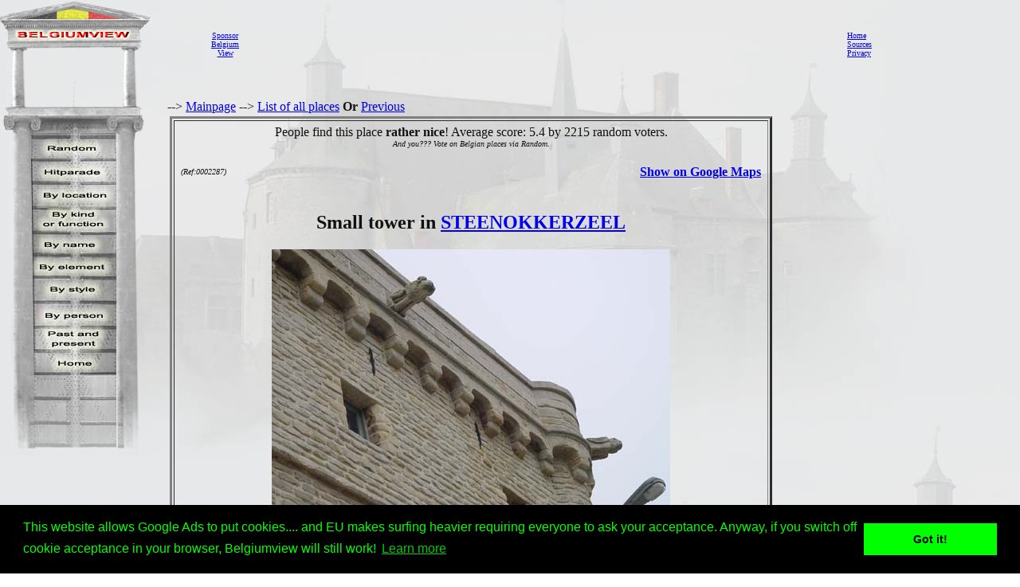

--- FILE ---
content_type: text/html; charset=utf-8
request_url: https://www.google.com/recaptcha/api2/aframe
body_size: 248
content:
<!DOCTYPE HTML><html><head><meta http-equiv="content-type" content="text/html; charset=UTF-8"></head><body><script nonce="cvS_9IoGdz63T69vaxlGng">/** Anti-fraud and anti-abuse applications only. See google.com/recaptcha */ try{var clients={'sodar':'https://pagead2.googlesyndication.com/pagead/sodar?'};window.addEventListener("message",function(a){try{if(a.source===window.parent){var b=JSON.parse(a.data);var c=clients[b['id']];if(c){var d=document.createElement('img');d.src=c+b['params']+'&rc='+(localStorage.getItem("rc::a")?sessionStorage.getItem("rc::b"):"");window.document.body.appendChild(d);sessionStorage.setItem("rc::e",parseInt(sessionStorage.getItem("rc::e")||0)+1);localStorage.setItem("rc::h",'1768988297553');}}}catch(b){}});window.parent.postMessage("_grecaptcha_ready", "*");}catch(b){}</script></body></html>